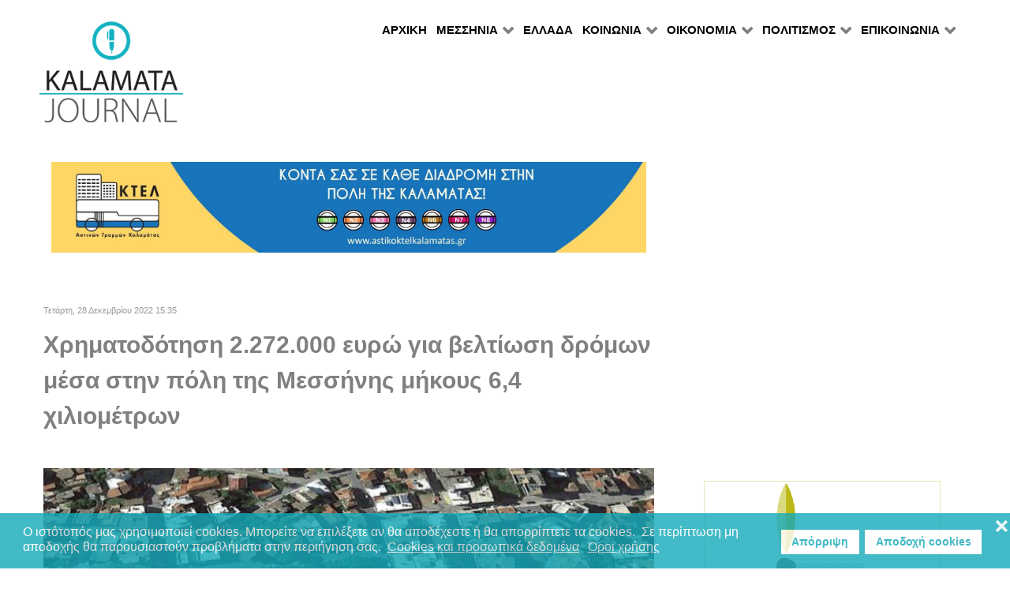

--- FILE ---
content_type: text/html; charset=utf-8
request_url: https://www.google.com/recaptcha/api2/aframe
body_size: 268
content:
<!DOCTYPE HTML><html><head><meta http-equiv="content-type" content="text/html; charset=UTF-8"></head><body><script nonce="qIM9JF8s86FfffLvy5NpWQ">/** Anti-fraud and anti-abuse applications only. See google.com/recaptcha */ try{var clients={'sodar':'https://pagead2.googlesyndication.com/pagead/sodar?'};window.addEventListener("message",function(a){try{if(a.source===window.parent){var b=JSON.parse(a.data);var c=clients[b['id']];if(c){var d=document.createElement('img');d.src=c+b['params']+'&rc='+(localStorage.getItem("rc::a")?sessionStorage.getItem("rc::b"):"");window.document.body.appendChild(d);sessionStorage.setItem("rc::e",parseInt(sessionStorage.getItem("rc::e")||0)+1);localStorage.setItem("rc::h",'1768980531736');}}}catch(b){}});window.parent.postMessage("_grecaptcha_ready", "*");}catch(b){}</script></body></html>